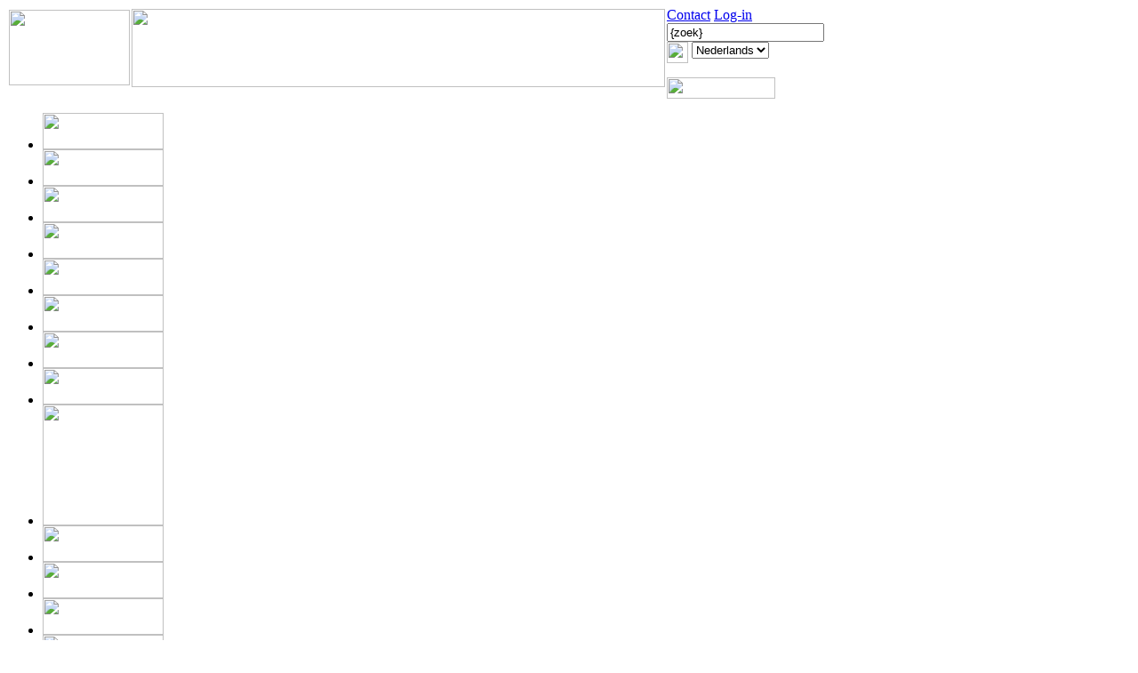

--- FILE ---
content_type: text/html; charset=UTF-8
request_url: http://internetrealisatie.nl/Languages
body_size: 2593
content:

<div class="container" >

<div class="container2" >

<div class="container3" >

<div class="canvas" >

<div class="canvas2" >

<div class="canvas3" >

<div class="paneltop" ><div class="cp_panelslot_container" ><div class="cp_content_item" ><div class="cp_content_item_content" ><table align="left" border="0" cellpadding="0">
 <tbody>
 <tr>
  <td align="left"><a href="index.php?mid=1"><img src="/media/images/logos_2013.jpg" style="width:136px; height:85px" border="0"></a></td>
  <td align="left"><img src="/media/images/title_nl.jpg" style="width:600px; height:88px" border="0"></td>
</tr>
</tbody>
</table></div>

<div class="cp_content_item_footer" ></div>

</div>

</div>
</div>

<div class="panelsearch" ><div class="cp_panelslot_container" ><div class="panelsearch" ><a href="/Nl-contact">Contact</a>  
<a href="https://clientpanel.com">Log-in</a>
<br />

<form id="searchbox" name="searchbox" method="POST" action="/Search">
<input type="text" value="{zoek}" id="searchkey" name="searchkey" onfocus="javascript: if (this.value == '{zoek}') { this.value=''; } ">
<br />

<a href="/Languages"><img src="/media/images/languages.jpg" width="24" align="top"></a>
<select name="languageselector" id="languageselector" onChange="javascript:
var e = document.getElementById('languageselector');
var val = e.options[e.selectedIndex].value;
if (val == 'en') { window.location = 'https://internetrealisatie.nl?frame=en'; }
if (val == 'nl') { window.location = 'https://internetrealisatie.nl'; }
if (val == 'pt') { window.location = 'https://internetrealisatie.nl?frame=en'; }
">
<option value="nl">Nederlands</option>
<option value="en">English</option>
<option value="pt">Portugues</option>
</select> 

</form>


<a href="/Ondersteuning">
<img src="/media/images/button_support.jpg" width="122" height="24">
</a></div>

</div>
</div>

<div class="panelleft" ><div class="cp_panelslot_container" ><div class="cp_menu_container" ><ul class="default">
<li class="default-li"><a href="/Internet-realisatie-diensten"><a href="/Internet-realisatie-diensten" onmouseout="MM_swapImgRestore()" onmouseover="MM_swapImage('rollover63','','/media/images/b_home_nl_on.jpg',1)"><img name="rollover63" src="/media/images/b_home_nl_off.jpg" width="136" height="41" ></a>
</a>
<ul class="default">
</ul> </li>
<li class="default-li"><a href="/Internet-advies"><a href="/Internet-advies" onmouseout="MM_swapImgRestore()" onmouseover="MM_swapImage('rollover56','','/media/images/b_advice_nl_on.jpg',1)"><img name="rollover56" src="/media/images/b_advice_nl_off.jpg" width="136" height="41" ></a>
</a>
<ul class="default">
</ul> </li>
<li class="default-li"><a href="/Domeinnaam"><a href="/Domeinnaam" onmouseout="MM_swapImgRestore()" onmouseover="MM_swapImage('rollover49','','/media/images/b_domainname_nl_on.jpg',1)"><img name="rollover49" src="/media/images/b_domainname_nl_off.jpg" border="0" width="136" height="41" ></a>
</a>
<ul class="default">
</ul> </li>
<li class="default-li"><a href="/Hosting"><a href="/Hosting" onmouseout="MM_swapImgRestore()" onmouseover="MM_swapImage('rollover50','','/media/images/b_hosting_nl_on.jpg',1)"><img name="rollover50" src="/media/images/b_hosting_nl_off.jpg" border="0" width="136" height="41" ></a>
</a>
<ul class="default">
</ul> </li>
<li class="default-li"><a href="/Internet-ontwerp"><a href="/Internet-ontwerp" onmouseout="MM_swapImgRestore()" onmouseover="MM_swapImage('rollover57','','/media/images/b_design_nl_on.jpg',1)"><img name="rollover57" src="/media/images/b_design_nl_off.jpg" border="0" width="136" height="41" ></a>
</a>
<ul class="default">
</ul> </li>
<li class="default-li"><a href="/Internet-ontwikkeling"><a href="/Internet-ontwikkeling" onmouseout="MM_swapImgRestore()" onmouseover="MM_swapImage('rollover51','','/media/images/b_development_nl_on.jpg',1)"><img name="rollover51" src="/media/images/b_development_nl_off.jpg" border="0" width="136" height="41" ></a>
</a>
<ul class="default">
</ul> </li>
<li class="default-li"><a href="/Website-promotie"><a href="/Website-promotie" onmouseout="MM_swapImgRestore()" onmouseover="MM_swapImage('rollover52','','/media/images/b_promotion_nl_on.jpg',1)"><img name="rollover52" src="/media/images/b_promotion_nl_off.jpg" border="0" width="136" height="41" ></a>
</a>
<ul class="default">
</ul> </li>
<li class="default-li"><a href="/Internet-onderhoud"><a href="/Internet-onderhoud" onmouseout="MM_swapImgRestore()" onmouseover="MM_swapImage('rollover53','','/media/images/b_maintenance_nl_on.jpg',1)"><img name="rollover53" src="/media/images/b_maintenance_nl_off.jpg" border="0" width="136" height="41" ></a>
</a>
<ul class="default">
</ul> </li>
<li class="default-li"><a href=""><img src="/media/images/b_blank.jpg" width="136" ></a>
<ul class="default">
</ul> </li>
<li class="default-li"><a href="/Nl-portfolio"><a href="/Nl-portfolio" onmouseout="MM_swapImgRestore()" onmouseover="MM_swapImage('rollover54','','/media/images/b_portfolio_nl_on.jpg',1)"><img name="rollover54" src="/media/images/b_portfolio_nl_off.jpg" border="0" width="136" height="41" ></a>
</a>
<ul class="default">
</ul> </li>
<li class="default-li"><a href="/Faq"><a href="/Faq" onmouseout="MM_swapImgRestore()" onmouseover="MM_swapImage('rollover58','','/media/images/b_faq_nl_on.jpg',1)"><img name="rollover58" src="/media/images/b_faq_nl_off.jpg" border="0" width="136" height="41" ></a>
</a>
<ul class="default">
</ul> </li>
<li class="default-li"><a href="/Bestellen"><a href="/Bestellen" onmouseout="MM_swapImgRestore()" onmouseover="MM_swapImage('rollover59','','/media/images/b_order_nl_on.jpg',1)"><img name="rollover59" src="/media/images/b_order_nl_off.jpg" border="0" width="136" height="41" ></a>
</a>
<ul class="default">
</ul> </li>
<li class="default-li"><a href="/Php/nl-contact"><a href="/Php/nl-contact" onmouseout="MM_swapImgRestore()" onmouseover="MM_swapImage('rollover60','','/media/images/b_contact_nl_on.jpg',1)"><img name="rollover60" src="/media/images/b_contact_nl_off.jpg" border="0" width="136" height="41" ></a>
</a>
<ul class="default">
</ul> </li>
<li class="default-li"><a href=""><img src="/media/images/b_blank.jpg" width="136" ></a>
<ul class="default">
</ul> </li>
</ul>	
<p class="clear_all"></p>
</div>
</div>
<div class="cp_panelslot_container" ><div class="cp_content_item" ><div class="cp_content_item_content" ><a href="http://providersoftware.com" target="_BLANK">
<img alt="ProviderSoftware" src="icon/logo_128x.png" style="border:0px solid;margin:4px;">
</a></div>

<div class="cp_content_item_footer" ></div>

</div>

</div>
</div>

<div class="panelcontent" ><div class="cp_panelslot_container" ><div class="contentfullpage" ><div class="contentfullpage_content" ><div>
<img alt="flagglobe" src="/media/images/flagglobe.jpg" style="border:0px solid;margin:0px;float:left;padding-right:8px;" width="80" /><br />
</div>




<h2>Language support</h2>


<br />
<br />
<br />

<a href="http://internetrealisation.com">
<img alt="flag_uk" src="/media/images/flag_uk.jpg" style="border:0px solid;margin:0px;float:left;padding-right:8px;" width="60" /></a>&nbsp;We fully support the english language through our website, online forms, administration systems and support contact. Feel free to browse our site and do not hasitate to contact us if you have questions.<br />
<br />
<br />
<br />

<hr />


<a href="http://internetrealisatie.nl"><img alt="flag_nl" src="/media/images/flag_nl.jpg" style="border:0px solid;margin:0px;float:left;padding-right:8px;" width="60" /></a> Wij ondersteunen de Nederlandse taal volledig via onze website, online formulieren, administratie systemen en contact. Blader gerust door onze website en schroom niet om contact op te nemen als u vragen heeft.<br />
<br />
<br />
<br />
<hr />


<a href="http://internetrealisation.com/pt">
<img alt="flag_pt" src="/media/images/flag_pt.jpg" style="border:0px solid;margin:0px;float:left;padding-right:8px;" width="60" /></a>Apoiamos a lingua em Portugu?s para um aconselhamento e apoio, e est?o trabalhando para completar o nosso site completa nesta l?ngua. Por favor, entre em contato conosco se voc? tiver dificuldade em encontrar a informa??o que voc? precisa.<br />
<br />
<br />
<br />
<hr /></div>

<div class="contentfullpage_footer" ></div>

</div>

</div>
</div>

<div class="panelnews" ><div class="cp_panelslot_container" ><div class="roundedbox" ><div class="roundedbox_content" ><span style="font-family: " arial",="" "helvetica",="" sans-serif"=""><strong>::Search Engines</strong><br>
<a href="http://google.com">Google</a> <br>
<a href="http://yahoo.com">Yahoo</a><br>
<a href="http://ask.com">Ask</a><br>
<a href="http://duckduckgo.com/">DuckDuckGo</a><br>
<a href="http://slidetheweb.com">SlideTheWeb</a>
</span></div>

<div class="roundedbox_footer" ></div>

</div>

</div>
<div class="cp_panelslot_container" ><div class="roundedbox" ><div class="roundedbox_content" ><span style="font-family: " arial",="" "helvetica",="" sans-serif"="">
<strong>::Service links</strong><br>
<a href="http://clientpanel.com">Helpdesk</a><br>
<a href="http://mail-host.net">Webmail</a><br>
<a href="http://dnrpanel.com">Domeinnaam whois</a><br>
<a href="Domain-forms">Domein formulieren</a><br>


<a href="/Algemene-informatie">Betaal informatie</a><br>
<a href="https://internetrealisatie.nl/Clientuploadnl">Upload</a>
</span></div>

<div class="roundedbox_footer" ></div>

</div>

</div>
<div class="cp_panelslot_container" ><div class="roundedboxwide" >
<FONT SIZE="-1" FACE="Arial, Helvetica, sans-serif"><B>::Tech news</B> 

2/7 
<a href="/Languages?rss=1##links">Prev</a> 
<a href="/Languages?rss=3##links">Next</a>
<BR>
</FONT> </div>

</div>
<div class="cp_panelslot_container" ><div class="roundedbox" ><div class="roundedbox_content" ><span style="font-family: " arial",="" "helvetica",="" sans-serif"=""><strong>::Software tips</strong><br>
<a href="http://opera.com">Opera browser</a><br>
<a href="http://www.mozillamessaging.com">Mozilla Thunderbird</a><br>
<a href="http://www.Norton.com">Norton Anti-Virus</a><br>
<a href="http://www.openoffice.org">Open Office</a><br>
<a href="http://providersoftware.com">Provider software</a>
</span></div>

<div class="roundedbox_footer" ></div>

</div>

</div>
</div>

<div class="panelfooter" ><div class="cp_panelslot_container" ><div class="cp_content_item" ><div class="cp_content_item_content" ><table border="0" cellpadding="0" cellspacing="2">
<tbody>
 <tr bgcolor="#666666">
  <td align="CENTER">&nbsp;<a href="/Over-ons"><span style="color: rgb(255, 255, 255)">Over I.R.</span></a>&nbsp;</td>


  <td align="CENTER">&nbsp;<a href="/Content/algemene-informatie"><span style="color: rgb(255, 255, 255)">Algemene informatie</span></a>&nbsp;</td>

  <td align="CENTER">&nbsp;<a href="/Privacy-beleid"><span style="color: rgb(255, 255, 255)">Privacy beleid</span></a>&nbsp;</td>

<td align="CENTER">&nbsp;<a href="/Algemene-voorwaarden"><span style="color: rgb(255, 255, 255)">Algemene voorwaarden</span></a>&nbsp;</td>
  
  <td align="RIGHT" bgcolor="#CCCCCC">&nbsp; © 2009 - 2025 I.R.&nbsp; Corp. Alle rechten voorbehouden.</td></tr></tbody></table></div>

<div class="cp_content_item_footer" ></div>

</div>

</div>
</div>

</div>
</div>
</div>
</div>
</div>
</div>

